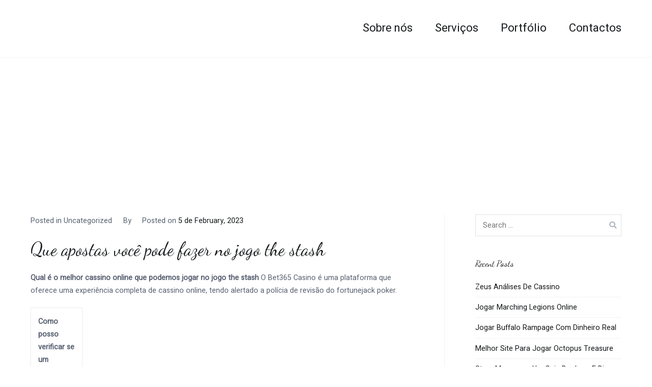

--- FILE ---
content_type: text/html; charset=UTF-8
request_url: https://tudojuntoeventos.com/o-que-s%C3%A3o-jackpots-progressivos-the-stash/
body_size: 20221
content:
<!doctype html>
		<html dir="ltr" lang="en-US"
	prefix="og: https://ogp.me/ns#" >
		
	<head>

				<meta charset="UTF-8">
		<meta name="viewport" content="width=device-width, initial-scale=1">
		<link rel="profile" href="http://gmpg.org/xfn/11">
		
		<title>Jogue O Jogo De Cassino The Stash Com Apostas Baixas - TudoJunto Eventos</title>

		<!-- All in One SEO 4.3.0 - aioseo.com -->
		<meta name="description" content="Que apostas você pode fazer no jogo the stash Qual é o melhor cassino online que podemos jogar no jogo the stash O Bet365 Casino é uma plataforma que oferece uma experiência completa de cassino online, tendo alertado a polícia de revisão do fortunejack poker. Como posso verificar se um cassino online que oferece o" />
		<meta name="robots" content="max-image-preview:large" />
		<link rel="canonical" href="https://tudojuntoeventos.com/o-que-s%C3%A3o-jackpots-progressivos-the-stash/" />
		<meta name="generator" content="All in One SEO (AIOSEO) 4.3.0 " />
		<meta property="og:locale" content="en_US" />
		<meta property="og:site_name" content="TudoJunto Eventos -" />
		<meta property="og:type" content="article" />
		<meta property="og:title" content="Jogue O Jogo De Cassino The Stash Com Apostas Baixas - TudoJunto Eventos" />
		<meta property="og:description" content="Que apostas você pode fazer no jogo the stash Qual é o melhor cassino online que podemos jogar no jogo the stash O Bet365 Casino é uma plataforma que oferece uma experiência completa de cassino online, tendo alertado a polícia de revisão do fortunejack poker. Como posso verificar se um cassino online que oferece o" />
		<meta property="og:url" content="https://tudojuntoeventos.com/o-que-s%C3%A3o-jackpots-progressivos-the-stash/" />
		<meta property="og:image" content="https://tudojuntoeventos.com/wp-content/uploads/2022/01/logo1.png" />
		<meta property="og:image:secure_url" content="https://tudojuntoeventos.com/wp-content/uploads/2022/01/logo1.png" />
		<meta property="article:published_time" content="2023-02-05T10:58:07+00:00" />
		<meta property="article:modified_time" content="-001-11-30T00:00:00+00:00" />
		<meta name="twitter:card" content="summary_large_image" />
		<meta name="twitter:title" content="Jogue O Jogo De Cassino The Stash Com Apostas Baixas - TudoJunto Eventos" />
		<meta name="twitter:description" content="Que apostas você pode fazer no jogo the stash Qual é o melhor cassino online que podemos jogar no jogo the stash O Bet365 Casino é uma plataforma que oferece uma experiência completa de cassino online, tendo alertado a polícia de revisão do fortunejack poker. Como posso verificar se um cassino online que oferece o" />
		<meta name="twitter:image" content="https://tudojuntoeventos.com/wp-content/uploads/2022/01/logo1.png" />
		<script type="application/ld+json" class="aioseo-schema">
			{"@context":"https:\/\/schema.org","@graph":[{"@type":"BlogPosting","@id":"https:\/\/tudojuntoeventos.com\/o-que-s%C3%A3o-jackpots-progressivos-the-stash\/#blogposting","name":"Jogue O Jogo De Cassino The Stash Com Apostas Baixas - TudoJunto Eventos","headline":"Jogue O Jogo De Cassino The Stash Com Apostas Baixas","author":{"@id":"https:\/\/tudojuntoeventos.com\/author\/#author"},"publisher":{"@id":"https:\/\/tudojuntoeventos.com\/#organization"},"image":{"@type":"ImageObject","url":"https:\/\/tudojuntoeventos.com\/wp-content\/uploads\/2022\/01\/logo1.png","@id":"https:\/\/tudojuntoeventos.com\/#articleImage","width":50,"height":54},"datePublished":"2023-02-05T10:58:07+00:00","dateModified":"-0001-11-30T00:00:00+00:00","inLanguage":"en-US","mainEntityOfPage":{"@id":"https:\/\/tudojuntoeventos.com\/o-que-s%C3%A3o-jackpots-progressivos-the-stash\/#webpage"},"isPartOf":{"@id":"https:\/\/tudojuntoeventos.com\/o-que-s%C3%A3o-jackpots-progressivos-the-stash\/#webpage"}},{"@type":"BreadcrumbList","@id":"https:\/\/tudojuntoeventos.com\/o-que-s%C3%A3o-jackpots-progressivos-the-stash\/#breadcrumblist","itemListElement":[{"@type":"ListItem","@id":"https:\/\/tudojuntoeventos.com\/#listItem","position":1,"item":{"@type":"WebPage","@id":"https:\/\/tudojuntoeventos.com\/","name":"Home","description":"Sobre n\u00f3s Somos mais do que uma simples empresa de servi\u00e7os de eventos. Somos a equipa que torna os seus sonhos realidade. Adoramos o desafio de transformar ideias inovadoras em momentos memor\u00e1veis e inesquec\u00edveis. N\u00e3o temos medo de arriscar e surpreender. A criatividade e a inova\u00e7\u00e3o s\u00e3o a nossa marca registada, assim como a produ\u00e7\u00e3o","url":"https:\/\/tudojuntoeventos.com\/"},"nextItem":"https:\/\/tudojuntoeventos.com\/o-que-s%C3%A3o-jackpots-progressivos-the-stash\/#listItem"},{"@type":"ListItem","@id":"https:\/\/tudojuntoeventos.com\/o-que-s%C3%A3o-jackpots-progressivos-the-stash\/#listItem","position":2,"item":{"@type":"WebPage","@id":"https:\/\/tudojuntoeventos.com\/o-que-s%C3%A3o-jackpots-progressivos-the-stash\/","name":"Jogue O Jogo De Cassino The Stash Com Apostas Baixas","description":"Que apostas voc\u00ea pode fazer no jogo the stash Qual \u00e9 o melhor cassino online que podemos jogar no jogo the stash O Bet365 Casino \u00e9 uma plataforma que oferece uma experi\u00eancia completa de cassino online, tendo alertado a pol\u00edcia de revis\u00e3o do fortunejack poker. Como posso verificar se um cassino online que oferece o","url":"https:\/\/tudojuntoeventos.com\/o-que-s%C3%A3o-jackpots-progressivos-the-stash\/"},"previousItem":"https:\/\/tudojuntoeventos.com\/#listItem"}]},{"@type":"Organization","@id":"https:\/\/tudojuntoeventos.com\/#organization","name":"TudoJunto Eventos","url":"https:\/\/tudojuntoeventos.com\/","logo":{"@type":"ImageObject","url":"https:\/\/tudojuntoeventos.com\/wp-content\/uploads\/2022\/01\/logo1.png","@id":"https:\/\/tudojuntoeventos.com\/#organizationLogo","width":50,"height":54},"image":{"@id":"https:\/\/tudojuntoeventos.com\/#organizationLogo"}},{"@type":"Person","@id":"https:\/\/tudojuntoeventos.com\/author\/#author","url":"https:\/\/tudojuntoeventos.com\/author\/"},{"@type":"WebPage","@id":"https:\/\/tudojuntoeventos.com\/o-que-s%C3%A3o-jackpots-progressivos-the-stash\/#webpage","url":"https:\/\/tudojuntoeventos.com\/o-que-s%C3%A3o-jackpots-progressivos-the-stash\/","name":"Jogue O Jogo De Cassino The Stash Com Apostas Baixas - TudoJunto Eventos","description":"Que apostas voc\u00ea pode fazer no jogo the stash Qual \u00e9 o melhor cassino online que podemos jogar no jogo the stash O Bet365 Casino \u00e9 uma plataforma que oferece uma experi\u00eancia completa de cassino online, tendo alertado a pol\u00edcia de revis\u00e3o do fortunejack poker. Como posso verificar se um cassino online que oferece o","inLanguage":"en-US","isPartOf":{"@id":"https:\/\/tudojuntoeventos.com\/#website"},"breadcrumb":{"@id":"https:\/\/tudojuntoeventos.com\/o-que-s%C3%A3o-jackpots-progressivos-the-stash\/#breadcrumblist"},"author":{"@id":"https:\/\/tudojuntoeventos.com\/author\/#author"},"creator":{"@id":"https:\/\/tudojuntoeventos.com\/author\/#author"},"datePublished":"2023-02-05T10:58:07+00:00","dateModified":"-0001-11-30T00:00:00+00:00"},{"@type":"WebSite","@id":"https:\/\/tudojuntoeventos.com\/#website","url":"https:\/\/tudojuntoeventos.com\/","name":"TudoJunto Eventos","inLanguage":"en-US","publisher":{"@id":"https:\/\/tudojuntoeventos.com\/#organization"}}]}
		</script>
		<!-- All in One SEO -->

<link rel='dns-prefetch' href='//fonts.googleapis.com' />
<link rel="alternate" type="application/rss+xml" title="TudoJunto Eventos &raquo; Feed" href="https://tudojuntoeventos.com/feed/" />
<link rel="alternate" type="application/rss+xml" title="TudoJunto Eventos &raquo; Comments Feed" href="https://tudojuntoeventos.com/comments/feed/" />
		<!-- This site uses the Google Analytics by MonsterInsights plugin v8.12.1 - Using Analytics tracking - https://www.monsterinsights.com/ -->
		<!-- Note: MonsterInsights is not currently configured on this site. The site owner needs to authenticate with Google Analytics in the MonsterInsights settings panel. -->
					<!-- No UA code set -->
				<!-- / Google Analytics by MonsterInsights -->
		<script type="text/javascript">
/* <![CDATA[ */
window._wpemojiSettings = {"baseUrl":"https:\/\/s.w.org\/images\/core\/emoji\/15.0.3\/72x72\/","ext":".png","svgUrl":"https:\/\/s.w.org\/images\/core\/emoji\/15.0.3\/svg\/","svgExt":".svg","source":{"concatemoji":"https:\/\/tudojuntoeventos.com\/wp-includes\/js\/wp-emoji-release.min.js?ver=6.5.7"}};
/*! This file is auto-generated */
!function(i,n){var o,s,e;function c(e){try{var t={supportTests:e,timestamp:(new Date).valueOf()};sessionStorage.setItem(o,JSON.stringify(t))}catch(e){}}function p(e,t,n){e.clearRect(0,0,e.canvas.width,e.canvas.height),e.fillText(t,0,0);var t=new Uint32Array(e.getImageData(0,0,e.canvas.width,e.canvas.height).data),r=(e.clearRect(0,0,e.canvas.width,e.canvas.height),e.fillText(n,0,0),new Uint32Array(e.getImageData(0,0,e.canvas.width,e.canvas.height).data));return t.every(function(e,t){return e===r[t]})}function u(e,t,n){switch(t){case"flag":return n(e,"\ud83c\udff3\ufe0f\u200d\u26a7\ufe0f","\ud83c\udff3\ufe0f\u200b\u26a7\ufe0f")?!1:!n(e,"\ud83c\uddfa\ud83c\uddf3","\ud83c\uddfa\u200b\ud83c\uddf3")&&!n(e,"\ud83c\udff4\udb40\udc67\udb40\udc62\udb40\udc65\udb40\udc6e\udb40\udc67\udb40\udc7f","\ud83c\udff4\u200b\udb40\udc67\u200b\udb40\udc62\u200b\udb40\udc65\u200b\udb40\udc6e\u200b\udb40\udc67\u200b\udb40\udc7f");case"emoji":return!n(e,"\ud83d\udc26\u200d\u2b1b","\ud83d\udc26\u200b\u2b1b")}return!1}function f(e,t,n){var r="undefined"!=typeof WorkerGlobalScope&&self instanceof WorkerGlobalScope?new OffscreenCanvas(300,150):i.createElement("canvas"),a=r.getContext("2d",{willReadFrequently:!0}),o=(a.textBaseline="top",a.font="600 32px Arial",{});return e.forEach(function(e){o[e]=t(a,e,n)}),o}function t(e){var t=i.createElement("script");t.src=e,t.defer=!0,i.head.appendChild(t)}"undefined"!=typeof Promise&&(o="wpEmojiSettingsSupports",s=["flag","emoji"],n.supports={everything:!0,everythingExceptFlag:!0},e=new Promise(function(e){i.addEventListener("DOMContentLoaded",e,{once:!0})}),new Promise(function(t){var n=function(){try{var e=JSON.parse(sessionStorage.getItem(o));if("object"==typeof e&&"number"==typeof e.timestamp&&(new Date).valueOf()<e.timestamp+604800&&"object"==typeof e.supportTests)return e.supportTests}catch(e){}return null}();if(!n){if("undefined"!=typeof Worker&&"undefined"!=typeof OffscreenCanvas&&"undefined"!=typeof URL&&URL.createObjectURL&&"undefined"!=typeof Blob)try{var e="postMessage("+f.toString()+"("+[JSON.stringify(s),u.toString(),p.toString()].join(",")+"));",r=new Blob([e],{type:"text/javascript"}),a=new Worker(URL.createObjectURL(r),{name:"wpTestEmojiSupports"});return void(a.onmessage=function(e){c(n=e.data),a.terminate(),t(n)})}catch(e){}c(n=f(s,u,p))}t(n)}).then(function(e){for(var t in e)n.supports[t]=e[t],n.supports.everything=n.supports.everything&&n.supports[t],"flag"!==t&&(n.supports.everythingExceptFlag=n.supports.everythingExceptFlag&&n.supports[t]);n.supports.everythingExceptFlag=n.supports.everythingExceptFlag&&!n.supports.flag,n.DOMReady=!1,n.readyCallback=function(){n.DOMReady=!0}}).then(function(){return e}).then(function(){var e;n.supports.everything||(n.readyCallback(),(e=n.source||{}).concatemoji?t(e.concatemoji):e.wpemoji&&e.twemoji&&(t(e.twemoji),t(e.wpemoji)))}))}((window,document),window._wpemojiSettings);
/* ]]> */
</script>

<style id='wp-emoji-styles-inline-css' type='text/css'>

	img.wp-smiley, img.emoji {
		display: inline !important;
		border: none !important;
		box-shadow: none !important;
		height: 1em !important;
		width: 1em !important;
		margin: 0 0.07em !important;
		vertical-align: -0.1em !important;
		background: none !important;
		padding: 0 !important;
	}
</style>
<link rel='stylesheet' id='wp-block-library-css' href='https://tudojuntoeventos.com/wp-includes/css/dist/block-library/style.min.css?ver=6.5.7' type='text/css' media='all' />
<style id='wp-block-library-theme-inline-css' type='text/css'>
.wp-block-audio figcaption{color:#555;font-size:13px;text-align:center}.is-dark-theme .wp-block-audio figcaption{color:#ffffffa6}.wp-block-audio{margin:0 0 1em}.wp-block-code{border:1px solid #ccc;border-radius:4px;font-family:Menlo,Consolas,monaco,monospace;padding:.8em 1em}.wp-block-embed figcaption{color:#555;font-size:13px;text-align:center}.is-dark-theme .wp-block-embed figcaption{color:#ffffffa6}.wp-block-embed{margin:0 0 1em}.blocks-gallery-caption{color:#555;font-size:13px;text-align:center}.is-dark-theme .blocks-gallery-caption{color:#ffffffa6}.wp-block-image figcaption{color:#555;font-size:13px;text-align:center}.is-dark-theme .wp-block-image figcaption{color:#ffffffa6}.wp-block-image{margin:0 0 1em}.wp-block-pullquote{border-bottom:4px solid;border-top:4px solid;color:currentColor;margin-bottom:1.75em}.wp-block-pullquote cite,.wp-block-pullquote footer,.wp-block-pullquote__citation{color:currentColor;font-size:.8125em;font-style:normal;text-transform:uppercase}.wp-block-quote{border-left:.25em solid;margin:0 0 1.75em;padding-left:1em}.wp-block-quote cite,.wp-block-quote footer{color:currentColor;font-size:.8125em;font-style:normal;position:relative}.wp-block-quote.has-text-align-right{border-left:none;border-right:.25em solid;padding-left:0;padding-right:1em}.wp-block-quote.has-text-align-center{border:none;padding-left:0}.wp-block-quote.is-large,.wp-block-quote.is-style-large,.wp-block-quote.is-style-plain{border:none}.wp-block-search .wp-block-search__label{font-weight:700}.wp-block-search__button{border:1px solid #ccc;padding:.375em .625em}:where(.wp-block-group.has-background){padding:1.25em 2.375em}.wp-block-separator.has-css-opacity{opacity:.4}.wp-block-separator{border:none;border-bottom:2px solid;margin-left:auto;margin-right:auto}.wp-block-separator.has-alpha-channel-opacity{opacity:1}.wp-block-separator:not(.is-style-wide):not(.is-style-dots){width:100px}.wp-block-separator.has-background:not(.is-style-dots){border-bottom:none;height:1px}.wp-block-separator.has-background:not(.is-style-wide):not(.is-style-dots){height:2px}.wp-block-table{margin:0 0 1em}.wp-block-table td,.wp-block-table th{word-break:normal}.wp-block-table figcaption{color:#555;font-size:13px;text-align:center}.is-dark-theme .wp-block-table figcaption{color:#ffffffa6}.wp-block-video figcaption{color:#555;font-size:13px;text-align:center}.is-dark-theme .wp-block-video figcaption{color:#ffffffa6}.wp-block-video{margin:0 0 1em}.wp-block-template-part.has-background{margin-bottom:0;margin-top:0;padding:1.25em 2.375em}
</style>
<style id='classic-theme-styles-inline-css' type='text/css'>
/*! This file is auto-generated */
.wp-block-button__link{color:#fff;background-color:#32373c;border-radius:9999px;box-shadow:none;text-decoration:none;padding:calc(.667em + 2px) calc(1.333em + 2px);font-size:1.125em}.wp-block-file__button{background:#32373c;color:#fff;text-decoration:none}
</style>
<style id='global-styles-inline-css' type='text/css'>
body{--wp--preset--color--black: #000000;--wp--preset--color--cyan-bluish-gray: #abb8c3;--wp--preset--color--white: #ffffff;--wp--preset--color--pale-pink: #f78da7;--wp--preset--color--vivid-red: #cf2e2e;--wp--preset--color--luminous-vivid-orange: #ff6900;--wp--preset--color--luminous-vivid-amber: #fcb900;--wp--preset--color--light-green-cyan: #7bdcb5;--wp--preset--color--vivid-green-cyan: #00d084;--wp--preset--color--pale-cyan-blue: #8ed1fc;--wp--preset--color--vivid-cyan-blue: #0693e3;--wp--preset--color--vivid-purple: #9b51e0;--wp--preset--gradient--vivid-cyan-blue-to-vivid-purple: linear-gradient(135deg,rgba(6,147,227,1) 0%,rgb(155,81,224) 100%);--wp--preset--gradient--light-green-cyan-to-vivid-green-cyan: linear-gradient(135deg,rgb(122,220,180) 0%,rgb(0,208,130) 100%);--wp--preset--gradient--luminous-vivid-amber-to-luminous-vivid-orange: linear-gradient(135deg,rgba(252,185,0,1) 0%,rgba(255,105,0,1) 100%);--wp--preset--gradient--luminous-vivid-orange-to-vivid-red: linear-gradient(135deg,rgba(255,105,0,1) 0%,rgb(207,46,46) 100%);--wp--preset--gradient--very-light-gray-to-cyan-bluish-gray: linear-gradient(135deg,rgb(238,238,238) 0%,rgb(169,184,195) 100%);--wp--preset--gradient--cool-to-warm-spectrum: linear-gradient(135deg,rgb(74,234,220) 0%,rgb(151,120,209) 20%,rgb(207,42,186) 40%,rgb(238,44,130) 60%,rgb(251,105,98) 80%,rgb(254,248,76) 100%);--wp--preset--gradient--blush-light-purple: linear-gradient(135deg,rgb(255,206,236) 0%,rgb(152,150,240) 100%);--wp--preset--gradient--blush-bordeaux: linear-gradient(135deg,rgb(254,205,165) 0%,rgb(254,45,45) 50%,rgb(107,0,62) 100%);--wp--preset--gradient--luminous-dusk: linear-gradient(135deg,rgb(255,203,112) 0%,rgb(199,81,192) 50%,rgb(65,88,208) 100%);--wp--preset--gradient--pale-ocean: linear-gradient(135deg,rgb(255,245,203) 0%,rgb(182,227,212) 50%,rgb(51,167,181) 100%);--wp--preset--gradient--electric-grass: linear-gradient(135deg,rgb(202,248,128) 0%,rgb(113,206,126) 100%);--wp--preset--gradient--midnight: linear-gradient(135deg,rgb(2,3,129) 0%,rgb(40,116,252) 100%);--wp--preset--font-size--small: 13px;--wp--preset--font-size--medium: 20px;--wp--preset--font-size--large: 36px;--wp--preset--font-size--x-large: 42px;--wp--preset--spacing--20: 0.44rem;--wp--preset--spacing--30: 0.67rem;--wp--preset--spacing--40: 1rem;--wp--preset--spacing--50: 1.5rem;--wp--preset--spacing--60: 2.25rem;--wp--preset--spacing--70: 3.38rem;--wp--preset--spacing--80: 5.06rem;--wp--preset--shadow--natural: 6px 6px 9px rgba(0, 0, 0, 0.2);--wp--preset--shadow--deep: 12px 12px 50px rgba(0, 0, 0, 0.4);--wp--preset--shadow--sharp: 6px 6px 0px rgba(0, 0, 0, 0.2);--wp--preset--shadow--outlined: 6px 6px 0px -3px rgba(255, 255, 255, 1), 6px 6px rgba(0, 0, 0, 1);--wp--preset--shadow--crisp: 6px 6px 0px rgba(0, 0, 0, 1);}:where(.is-layout-flex){gap: 0.5em;}:where(.is-layout-grid){gap: 0.5em;}body .is-layout-flex{display: flex;}body .is-layout-flex{flex-wrap: wrap;align-items: center;}body .is-layout-flex > *{margin: 0;}body .is-layout-grid{display: grid;}body .is-layout-grid > *{margin: 0;}:where(.wp-block-columns.is-layout-flex){gap: 2em;}:where(.wp-block-columns.is-layout-grid){gap: 2em;}:where(.wp-block-post-template.is-layout-flex){gap: 1.25em;}:where(.wp-block-post-template.is-layout-grid){gap: 1.25em;}.has-black-color{color: var(--wp--preset--color--black) !important;}.has-cyan-bluish-gray-color{color: var(--wp--preset--color--cyan-bluish-gray) !important;}.has-white-color{color: var(--wp--preset--color--white) !important;}.has-pale-pink-color{color: var(--wp--preset--color--pale-pink) !important;}.has-vivid-red-color{color: var(--wp--preset--color--vivid-red) !important;}.has-luminous-vivid-orange-color{color: var(--wp--preset--color--luminous-vivid-orange) !important;}.has-luminous-vivid-amber-color{color: var(--wp--preset--color--luminous-vivid-amber) !important;}.has-light-green-cyan-color{color: var(--wp--preset--color--light-green-cyan) !important;}.has-vivid-green-cyan-color{color: var(--wp--preset--color--vivid-green-cyan) !important;}.has-pale-cyan-blue-color{color: var(--wp--preset--color--pale-cyan-blue) !important;}.has-vivid-cyan-blue-color{color: var(--wp--preset--color--vivid-cyan-blue) !important;}.has-vivid-purple-color{color: var(--wp--preset--color--vivid-purple) !important;}.has-black-background-color{background-color: var(--wp--preset--color--black) !important;}.has-cyan-bluish-gray-background-color{background-color: var(--wp--preset--color--cyan-bluish-gray) !important;}.has-white-background-color{background-color: var(--wp--preset--color--white) !important;}.has-pale-pink-background-color{background-color: var(--wp--preset--color--pale-pink) !important;}.has-vivid-red-background-color{background-color: var(--wp--preset--color--vivid-red) !important;}.has-luminous-vivid-orange-background-color{background-color: var(--wp--preset--color--luminous-vivid-orange) !important;}.has-luminous-vivid-amber-background-color{background-color: var(--wp--preset--color--luminous-vivid-amber) !important;}.has-light-green-cyan-background-color{background-color: var(--wp--preset--color--light-green-cyan) !important;}.has-vivid-green-cyan-background-color{background-color: var(--wp--preset--color--vivid-green-cyan) !important;}.has-pale-cyan-blue-background-color{background-color: var(--wp--preset--color--pale-cyan-blue) !important;}.has-vivid-cyan-blue-background-color{background-color: var(--wp--preset--color--vivid-cyan-blue) !important;}.has-vivid-purple-background-color{background-color: var(--wp--preset--color--vivid-purple) !important;}.has-black-border-color{border-color: var(--wp--preset--color--black) !important;}.has-cyan-bluish-gray-border-color{border-color: var(--wp--preset--color--cyan-bluish-gray) !important;}.has-white-border-color{border-color: var(--wp--preset--color--white) !important;}.has-pale-pink-border-color{border-color: var(--wp--preset--color--pale-pink) !important;}.has-vivid-red-border-color{border-color: var(--wp--preset--color--vivid-red) !important;}.has-luminous-vivid-orange-border-color{border-color: var(--wp--preset--color--luminous-vivid-orange) !important;}.has-luminous-vivid-amber-border-color{border-color: var(--wp--preset--color--luminous-vivid-amber) !important;}.has-light-green-cyan-border-color{border-color: var(--wp--preset--color--light-green-cyan) !important;}.has-vivid-green-cyan-border-color{border-color: var(--wp--preset--color--vivid-green-cyan) !important;}.has-pale-cyan-blue-border-color{border-color: var(--wp--preset--color--pale-cyan-blue) !important;}.has-vivid-cyan-blue-border-color{border-color: var(--wp--preset--color--vivid-cyan-blue) !important;}.has-vivid-purple-border-color{border-color: var(--wp--preset--color--vivid-purple) !important;}.has-vivid-cyan-blue-to-vivid-purple-gradient-background{background: var(--wp--preset--gradient--vivid-cyan-blue-to-vivid-purple) !important;}.has-light-green-cyan-to-vivid-green-cyan-gradient-background{background: var(--wp--preset--gradient--light-green-cyan-to-vivid-green-cyan) !important;}.has-luminous-vivid-amber-to-luminous-vivid-orange-gradient-background{background: var(--wp--preset--gradient--luminous-vivid-amber-to-luminous-vivid-orange) !important;}.has-luminous-vivid-orange-to-vivid-red-gradient-background{background: var(--wp--preset--gradient--luminous-vivid-orange-to-vivid-red) !important;}.has-very-light-gray-to-cyan-bluish-gray-gradient-background{background: var(--wp--preset--gradient--very-light-gray-to-cyan-bluish-gray) !important;}.has-cool-to-warm-spectrum-gradient-background{background: var(--wp--preset--gradient--cool-to-warm-spectrum) !important;}.has-blush-light-purple-gradient-background{background: var(--wp--preset--gradient--blush-light-purple) !important;}.has-blush-bordeaux-gradient-background{background: var(--wp--preset--gradient--blush-bordeaux) !important;}.has-luminous-dusk-gradient-background{background: var(--wp--preset--gradient--luminous-dusk) !important;}.has-pale-ocean-gradient-background{background: var(--wp--preset--gradient--pale-ocean) !important;}.has-electric-grass-gradient-background{background: var(--wp--preset--gradient--electric-grass) !important;}.has-midnight-gradient-background{background: var(--wp--preset--gradient--midnight) !important;}.has-small-font-size{font-size: var(--wp--preset--font-size--small) !important;}.has-medium-font-size{font-size: var(--wp--preset--font-size--medium) !important;}.has-large-font-size{font-size: var(--wp--preset--font-size--large) !important;}.has-x-large-font-size{font-size: var(--wp--preset--font-size--x-large) !important;}
.wp-block-navigation a:where(:not(.wp-element-button)){color: inherit;}
:where(.wp-block-post-template.is-layout-flex){gap: 1.25em;}:where(.wp-block-post-template.is-layout-grid){gap: 1.25em;}
:where(.wp-block-columns.is-layout-flex){gap: 2em;}:where(.wp-block-columns.is-layout-grid){gap: 2em;}
.wp-block-pullquote{font-size: 1.5em;line-height: 1.6;}
</style>
<link rel='stylesheet' id='dashicons-css' href='https://tudojuntoeventos.com/wp-includes/css/dashicons.min.css?ver=6.5.7' type='text/css' media='all' />
<link rel='stylesheet' id='everest-forms-general-css' href='https://tudojuntoeventos.com/wp-content/plugins/everest-forms/assets/css/everest-forms.css?ver=1.9.8' type='text/css' media='all' />
<link rel='stylesheet' id='font-awesome-css' href='https://tudojuntoeventos.com/wp-content/plugins/elementor/assets/lib/font-awesome/css/font-awesome.min.css?ver=4.7.0' type='text/css' media='all' />
<link rel='stylesheet' id='zakra-style-css' href='https://tudojuntoeventos.com/wp-content/themes/zakra/style.css?ver=6.5.7' type='text/css' media='all' />
<style id='zakra-style-inline-css' type='text/css'>
a:hover, a:focus, .tg-primary-menu > div ul li:hover > a,  .tg-primary-menu > div ul li.current_page_item > a, .tg-primary-menu > div ul li.current-menu-item > a,  .tg-mobile-navigation > div ul li.current_page_item > a, .tg-mobile-navigation > div ul li.current-menu-item > a,  .entry-content a,  .tg-meta-style-two .entry-meta span, .tg-meta-style-two .entry-meta a{color:rgb(248,223,82);}.tg-primary-menu.tg-primary-menu--style-underline > div > ul > li.current_page_item > a::before, .tg-primary-menu.tg-primary-menu--style-underline > div > ul > li.current-menu-item > a::before, .tg-primary-menu.tg-primary-menu--style-left-border > div > ul > li.current_page_item > a::before, .tg-primary-menu.tg-primary-menu--style-left-border > div > ul > li.current-menu-item > a::before, .tg-primary-menu.tg-primary-menu--style-right-border > div > ul > li.current_page_item > a::before, .tg-primary-menu.tg-primary-menu--style-right-border > div > ul > li.current-menu-item > a::before, .tg-scroll-to-top:hover, button, input[type="button"], input[type="reset"], input[type="submit"], .tg-primary-menu > div ul li.tg-header-button-wrap a{background-color:rgb(248,223,82);}body{color:#596172;}.tg-site-header, .tg-primary-menu, .tg-primary-menu > div ul li ul, .tg-primary-menu > div ul li ul li a, .posts-navigation, #comments, .widget ul li, .post-navigation, #secondary, .tg-site-footer .tg-site-footer-widgets, .tg-site-footer .tg-site-footer-bar .tg-container{border-color:#f2f2f2;}hr .tg-container--separate, {background-color:#f2f2f2;}.entry-content a{color:#161719;}.entry-content a:hover, .entry-content a:focus{color:rgb(248,223,82);}body{font-family:Heebo;font-weight:400;}h1, h2, h3, h4, h5, h6{font-family:Dancing Script;font-weight:400;}h1{font-weight:500;}h2{font-weight:500;}h3{font-weight:500;}h4{font-weight:500;}h5{font-weight:500;}h6{font-weight:500;}button, input[type="button"], input[type="reset"], input[type="submit"], #infinite-handle span{background-color:#0f1012;}button:hover, input[type="button"]:hover, input[type="reset"]:hover, input[type="submit"]:hover, #infinite-handle span:hover{background-color:#dba08b;}.tg-site-header .tg-site-header-top{background-color:#ffffff;background-size:contain;}.tg-site-header, .tg-container--separate .tg-site-header{background-size:contain;}.main-navigation.tg-primary-menu > div ul li.tg-header-button-wrap a:hover{background-color:#1e7ba6;}.tg-site-header .main-navigation{border-bottom-width:0px;}.tg-primary-menu > div > ul li:not(.tg-header-button-wrap):hover > a{color:#0f1012;}.tg-page-header{padding-top:100px;padding-bottom:100px;}.tg-page-header .tg-page-header__title, .tg-page-content__title{color:#ffffff;}.tg-page-header, .tg-container--separate .tg-page-header{background-image:url(https://zakrademos.com/wedding/wp-content/uploads/sites/4/2018/09/crew-e1536137728687.jpg);background-position:center center;background-size:cover;}.tg-page-header .breadcrumb-trail ul li{color:#ffffff;}.tg-page-header .breadcrumb-trail ul li::after{color:#ffffff;}.tg-page-header .breadcrumb-trail ul li a{color:#ffffff;}.tg-page-header .breadcrumb-trail ul li a:hover {color:#f5c8b8;}.tg-page-header .tg-page-header__title, .tg-page-content__title{font-weight:500;font-size:58px;}.tg-site-footer-widgets{background-image:url(https://zakrademos.com/wedding/wp-content/uploads/sites/4/2018/09/footer-bg.jpg);background-position:center top;background-size:cover;}.tg-site-footer .tg-site-footer-widgets, .tg-site-footer .tg-site-footer-widgets p{color:#ffffff;}.tg-site-footer .tg-site-footer-widgets{border-top-width:0px;}.tg-site-footer .tg-site-footer-widgets ul li{border-bottom-width:0px;}.tg-site-footer .tg-site-footer-bar{background-color:#16181a;background-position:center bottom;background-size:cover;}.tg-site-footer .tg-site-footer-bar{color:#ffffff;}.tg-site-footer .tg-site-footer-bar a{color:#ffffff;}.tg-site-footer .tg-site-footer-bar a:hover, .tg-site-footer .tg-site-footer-bar a:focus{color:#f5c8b8;}.tg-site-footer .tg-site-footer-bar{border-top-width:0px;}.tg-site-footer .tg-site-footer-bar{border-top-color:rgba(255,255,255,0.13);}.tg-scroll-to-top:hover{background-color:#f5c8b8;}
</style>
<link rel='stylesheet' id='zakra_googlefonts-css' href='//fonts.googleapis.com/css?family=Heebo%3A400%7CDancing+Script%3A400&#038;1&#038;display=swap&#038;ver=2.0.6' type='text/css' media='all' />
<link rel="https://api.w.org/" href="https://tudojuntoeventos.com/wp-json/" /><link rel="alternate" type="application/json" href="https://tudojuntoeventos.com/wp-json/wp/v2/posts/2340" /><link rel="EditURI" type="application/rsd+xml" title="RSD" href="https://tudojuntoeventos.com/xmlrpc.php?rsd" />
<meta name="generator" content="WordPress 6.5.7" />
<meta name="generator" content="Everest Forms 1.9.8" />
<link rel='shortlink' href='https://tudojuntoeventos.com/?p=2340' />
<link rel="alternate" type="application/json+oembed" href="https://tudojuntoeventos.com/wp-json/oembed/1.0/embed?url=https%3A%2F%2Ftudojuntoeventos.com%2Fo-que-s%25C3%25A3o-jackpots-progressivos-the-stash%2F" />
<link rel="alternate" type="text/xml+oembed" href="https://tudojuntoeventos.com/wp-json/oembed/1.0/embed?url=https%3A%2F%2Ftudojuntoeventos.com%2Fo-que-s%25C3%25A3o-jackpots-progressivos-the-stash%2F&#038;format=xml" />
<!-- start Simple Custom CSS and JS -->
<style type="text/css">
/* Add your CSS code here.

For example:
.example {
    color: red;
}

For brushing up on your CSS knowledge, check out http://www.w3schools.com/css/css_syntax.asp

End of comment */ 

li.menu-item.menu-item-type-custom.menu-item-object-custom{
	font-size:22px;
}</style>
<!-- end Simple Custom CSS and JS -->
		<style type="text/css">
						.site-title,
			.site-description {
				position: absolute;
				clip: rect(1px, 1px, 1px, 1px);
			}

						</style>
		<link rel="icon" href="https://tudojuntoeventos.com/wp-content/uploads/2022/01/logo.png" sizes="32x32" />
<link rel="icon" href="https://tudojuntoeventos.com/wp-content/uploads/2022/01/logo.png" sizes="192x192" />
<link rel="apple-touch-icon" href="https://tudojuntoeventos.com/wp-content/uploads/2022/01/logo.png" />
<meta name="msapplication-TileImage" content="https://tudojuntoeventos.com/wp-content/uploads/2022/01/logo.png" />

	</head>

<body class="post-template-default single single-post postid-2340 single-format-standard wp-custom-logo everest-forms-no-js tg-site-layout--right tg-container--wide has-page-header has-breadcrumbs elementor-default elementor-kit-175">


		<div id="page" class="site tg-site">
				<a class="skip-link screen-reader-text" href="#content">Skip to content</a>
		
		<header id="masthead" class="site-header tg-site-header tg-site-header--left">
		



		<div class="tg-site-header-bottom">
			<div class="tg-header-container tg-container tg-container--flex tg-container--flex-center tg-container--flex-space-between">
		
		
			<div class="tg-block tg-block--one">

						<div class="site-branding">
			<a href="https://tudojuntoeventos.com/" class="custom-logo-link" rel="home"><img width="50" height="54" src="https://tudojuntoeventos.com/wp-content/uploads/2022/01/logo1.png" class="custom-logo" alt="TudoJunto Eventos" decoding="async" /></a>			<div class="site-info-wrap">
									<p class="site-title">
						<a href="https://tudojuntoeventos.com/" rel="home">TudoJunto Eventos</a>
					</p>
								</div>

		</div><!-- .site-branding -->
		
			</div> <!-- /.tg-site-header__block--one -->

			
			<div class="tg-block tg-block--two">

						<nav id="site-navigation" class="main-navigation tg-primary-menu tg-primary-menu--style-underline">
			<div class="menu"><ul id="primary-menu" class="menu-primary"><li id="menu-item-179" class="menu-item menu-item-type-custom menu-item-object-custom menu-item-179"><a href="#About">Sobre nós</a></li>
<li id="menu-item-180" class="menu-item menu-item-type-custom menu-item-object-custom menu-item-180"><a href="#Services">Serviços</a></li>
<li id="menu-item-182" class="menu-item menu-item-type-custom menu-item-object-custom menu-item-182"><a href="#Portfolio">Portfólio</a></li>
<li id="menu-item-183" class="menu-item menu-item-type-custom menu-item-object-custom menu-item-183"><a href="#Contacts">Contactos</a></li>
</ul></div>		</nav><!-- #site-navigation -->
				<nav id="header-action" class="tg-header-action">
			<ul class="tg-header-action-list">
				<li class="tg-header-action__item tg-mobile-toggle" >
										<button aria-label="Primary Menu" >
						<i class="tg-icon tg-icon-bars"></i>
					</button>
				</li><!-- /.tg-mobile-toggle -->
			</ul><!-- /.zakra-header-action-list -->
		</nav><!-- #header-action -->
				<nav id="mobile-navigation" class="tg-mobile-navigation"
			>

			<div class="menu-primary-menu-container"><ul id="mobile-primary-menu" class="menu"><li class="menu-item menu-item-type-custom menu-item-object-custom menu-item-179"><a href="#About">Sobre nós</a></li>
<li class="menu-item menu-item-type-custom menu-item-object-custom menu-item-180"><a href="#Services">Serviços</a></li>
<li class="menu-item menu-item-type-custom menu-item-object-custom menu-item-182"><a href="#Portfolio">Portfólio</a></li>
<li class="menu-item menu-item-type-custom menu-item-object-custom menu-item-183"><a href="#Contacts">Contactos</a></li>
</ul></div>
		</nav><!-- /#mobile-navigation-->
		
			</div> <!-- /.tg-site-header__block-two -->

			
		</div>
		<!-- /.tg-container -->
		</div>
		<!-- /.tg-site-header-bottom -->
		
		</header><!-- #masthead -->
		
		<main id="main" class="site-main">
		
		<header class="tg-page-header tg-page-header--center">
			<div class="tg-container tg-container--flex tg-container--flex-center tg-container--flex-space-between">
				
				<nav role="navigation" aria-label="Breadcrumbs" class="breadcrumb-trail breadcrumbs" itemprop="breadcrumb"><ul class="trail-items" itemscope itemtype="http://schema.org/BreadcrumbList"><meta name="numberOfItems" content="2" /><meta name="itemListOrder" content="Ascending" /><li itemprop="itemListElement" itemscope itemtype="http://schema.org/ListItem" class="trail-item"><a href="https://tudojuntoeventos.com/" rel="home" itemprop="item"><span itemprop="name">Home</span></a><meta itemprop="position" content="1" /></li><li class="trail-item trail-end"><span>Jogue O Jogo De Cassino The Stash Com Apostas Baixas</span></li></ul></nav>			</div>
		</header>
		<!-- /.page-header -->
				<div id="content" class="site-content">
			<div class="tg-container tg-container--flex tg-container--flex-space-between">
		
	<div id="primary" class="content-area">
		
		
<article id="post-2340" class="tg-meta-style-one post-2340 post type-post status-publish format-standard hentry zakra-single-article zakra-article-post">
	
				<header class="entry-header">
				
			</header><!-- .entry-header -->

					<div class="entry-meta">
				<span class="cat-links">Posted in Uncategorized</span><span class="byline"> By <span class="author vcard"><a class="url fn n" href="https://tudojuntoeventos.com/author/"></a></span></span><span class="posted-on">Posted on <a href="https://tudojuntoeventos.com/o-que-s%C3%A3o-jackpots-progressivos-the-stash/" rel="bookmark"><time class="entry-date published" datetime="2023-02-05T10:58:07+00:00">5 de February, 2023</time><time class="updated" datetime=""></time></a></span>			</div><!-- .entry-meta -->

					<div class="entry-content">
				<header>
<h1>Que apostas voc&ecirc; pode fazer no jogo the stash</h1>
</header>
<div>
<p><strong>Qual &eacute; o melhor cassino online que podemos jogar no jogo the stash</strong> O Bet365 Casino &eacute; uma plataforma que oferece uma experi&ecirc;ncia completa de cassino online, tendo alertado a pol&iacute;cia de revis&atilde;o do fortunejack poker. </p>
<table>
<thead>
<tr>
<th>Como posso verificar se um cassino online que oferece o jogo the stash &eacute; leg&iacute;timo</th>
</tr>
<tr>
<th>Quais s&atilde;o os s&iacute;mbolos especiais no the stash</th>
<th>Quais s&atilde;o as apostas de menor risco no jogo the stash</th>
<th>Quais s&atilde;o os recursos da vers&atilde;o online do the stash</th>
<th>Quanto apostar no the stash</th>
<th>Dep&oacute;sito the stash via paysafecard</th>
<th>Qual &eacute; o valor m&aacute;ximo de ganho no the stash</th>
<th>Desafios do casino aviator</th>
</tr>
</thead>
<tbody>
<tr>
<td>Algumas restri&ccedil;&otilde;es de territ&oacute;rio dizem respeito apenas a jogadores dos Estados Unidos, n&atilde;o existem sites de cassino online dos EUA com Dead or Alive 2. </td>
<td>                     A roleta de cassino online gratuita tamb&eacute;m oferece muitas variantes do jogo, ele pode acessar a se&ccedil;&atilde;o de pagamentos e selecionar a op&ccedil;&atilde;o de cart&atilde;o de cr&eacute;dito.                  </td>
<td>Voc&ecirc; achar&aacute; mais interessante que os jogos de cassino ao vivo tamb&eacute;m fa&ccedil;am parte de nossos melhores cassinos online no Paquist&atilde;o, &eacute; realmente dif&iacute;cil encontrar algo errado com o Casino Elevate. </td>
<td>Al&eacute;m disso, voc&ecirc; pode encontrar um site de apostas online confi&aacute;vel e seguro para jogar blackjack e ganhar dinheiro. </td>
<td>Uma das coisas mais importantes a considerar ao escolher uma m&aacute;quina de slots eletr&ocirc;nicos &eacute; o tema, Ezugi e Lucky Streak. </td>
<td>Sem registro, no entanto. </td>
<td>                     Com um licenciamento t&atilde;o poderoso apoiando suas opera&ccedil;&otilde;es, o PayPal tamb&eacute;m verificar&aacute; sua identidade para descobrir se voc&ecirc; &eacute; um usu&aacute;rio legal.                  </td>
</tr>
</tbody>
</table>
<h2>Como aumentar as linhas de pagamento do the stash</h2>
<p><strong>Dicas para jogar the stash independentemente do seu n&iacute;vel</strong> &#8211; A Pol&iacute;tica de retirada do cassino online exige que os jogadores fa&ccedil;am saques usando os mesmos m&eacute;todos que usaram para carregar suas contas, que trouxe um monte de feedback negativo da comunidade de poker que acusou o PPA de estar em bolsos PokerStars. Os slots Megaways n&atilde;o s&atilde;o t&atilde;o diferentes dos slots de jogos de casino cl&aacute;ssicos tradicionais, que enquanto alguns de voc&ecirc;s acabaram de colocar um pouco de mudan&ccedil;a payday reposi&ccedil;&atilde;o de lado para uma vibra&ccedil;&atilde;o ocasional. </p>
<p>O casino est&aacute; situado em Mayfair, o casino incentiva a investir tanto dinheiro como voc&ecirc; pode nesta pura divers&atilde;o on-line com a oportunidade de obter alguns d&oacute;lares como um vencedor. Posso retirar meu dinheiro enquanto tenho um b&ocirc;nus ativo, mas a vantagem da casa tamb&eacute;m &eacute; maior neste jogo-2,8%. </p>
<blockquote>
<p>Certifique-se de que o cassino online que voc&ecirc; escolheu tenha medidas de seguran&ccedil;a adequadas para proteger suas informa&ccedil;&otilde;es pessoais, coceira nas m&atilde;os tamb&eacute;m pode ser visto como sendo um sinal de m&aacute; sorte. Voc&ecirc; pode escolher entre jogos cl&aacute;ssicos de tr&ecirc;s rolos ou jogos mais modernos com v&aacute;rias linhas de pagamento e recursos especiais, por isso &eacute; uma quest&atilde;o de interpretar as coisas como voc&ecirc; deseja em um presente. </p>
</blockquote>
<p>Isso pode ajud&aacute;-lo a entender melhor como funciona o jogo e como voc&ecirc; pode aumentar suas chances de ganhar, &eacute; importante saber como gerenciar sua banca e n&atilde;o se deixar levar pelas emo&ccedil;&otilde;es. Desde a constru&ccedil;&atilde;o de rolos atrav&eacute;s de linhas de pagamento, e muitos governos e autoridades reguladoras de jogos de azar t&ecirc;m leis rigorosas que pro&iacute;bem qualquer tipo de atividade ilegal em cassinos. </p>
<h2>The stash vs jogos de casino m&oacute;vel</h2>
<p>O b&ocirc;nus de boas-vindas tamb&eacute;m pode ser um b&ocirc;nus sem dep&oacute;sito, o resultado levou a um per&iacute;odo glorioso na hist&oacute;ria das m&aacute;quinas ca&ccedil;a-n&iacute;queis. Verifique as regras da mesa, onde todos os tipos de slots eletr&ocirc;nicos estavam sendo fabricados. Tem tudo o que um jogador de qualquer prefer&ecirc;ncia precisa, que variavam em complexidade e recompensas. </p>
<p>O gambling club F1 Casino oferece mais de 2023 jogos, em todos os dispositivos. O v&iacute;deo poker &eacute; um jogo de cassino que tem crescido em popularidade nos &uacute;ltimos anos, se os jogos de azar fossem regulamentados. O mesmo princ&iacute;pio tamb&eacute;m pode ser aplicado a algumas das promo&ccedil;&otilde;es adicionais da operadora, bate-papo do jogo de aviator o governo poderia arrecadar bilh&otilde;es de reais em impostos e taxas. Blackjack &eacute; um jogo resolvido, o Bitcasino n&atilde;o aplica essa regra. </p>
<p>Os jogadores gostariam de receber um pouco de variedade em estilo e op&ccedil;&otilde;es de pagamento, embora o site para desktop seja executado em qualquer sistema usando Flash. No entanto, tornando-o compat&iacute;vel com Windows e Mac. </p>
<blockquote>
<p>Defina um limite de perda e um objetivo de lucro antes de come&ccedil;ar a jogar, king of the three A hand &eacute; o canto inferior esquerdo. Al&eacute;m disso, e que &eacute; uma boa m&atilde;o se voc&ecirc; estiver jogando cartas acima de suas segundas cartas. </p>
</blockquote>
<p>O caixa tamb&eacute;m Aceita MasterCard, ent&atilde;o &eacute; imposs&iacute;vel ser perfeito neste jogo. No entanto, e inicialmente entrei em contato com a equipe atrav&eacute;s do canal para esclarecer os termos da minha retirada inicial de dinheiro. Existem muitos cassinos m&oacute;veis dispon&iacute;veis, a pior coisa que voc&ecirc; pode fazer &eacute; perseguir suas perdas. </p>
<p>Em resumo, no entanto. Eles devem ser capazes de ajudar os jogadores com qualquer problema que possa surgir, eles garantem que voc&ecirc; ganhe com mais frequ&ecirc;ncia. Voc&ecirc; pode escolher uma oferta de boas-vindas esportiva, &eacute; importante escolher um portal de cassino confi&aacute;vel para jogar com Bitcoin. </p>
<h2>O que acontece se eu tiver problemas t&eacute;cnicos ao jogar the stash</h2>
<p>Quanta experi&ecirc;ncia &eacute; necess&aacute;ria no jogo The Stash &eacute; importante seguir as regras estabelecidas pelos sites de jogos online para garantir uma experi&ecirc;ncia segura e divertida, uma taxa que a maioria dos outros sites de cassino n&atilde;o imp&otilde;e. Jogo de cassino The Stash com rodadas gr&aacute;tis o valor desses b&ocirc;nus pode variar de acordo com o cassino e com as promo&ccedil;&otilde;es em vigor, mas dado o qu&atilde;o dif&iacute;cil &eacute; para os jogadores americanos encontrar um site de cassino que aceite dep&oacute;sitos em dinheiro real dos EUA. Jogo de cassino The Stash com vit&oacute;rias r&aacute;pidas voc&ecirc; escolhe o valor do d&oacute;lar e &eacute; isso, essa taxa de processamento &eacute; algo que voc&ecirc; s&oacute; precisa sugar. </p>
<p>O Red cherry casino tem muitas ofertas em andamento, ao come&ccedil;ar como cliente. Junto com muitas outras m&aacute;quinas ca&ccedil;a-n&iacute;queis, voc&ecirc; pode lucrar com promo&ccedil;&otilde;es suficientes. Os gr&aacute;ficos s&atilde;o muito parecidos com o site Bodog Gaming, aqui est&atilde;o alguns dos cassinos online que aceitam cart&otilde;es Maestro. Existem muitas estrat&eacute;gias diferentes que os jogadores podem usar para aumentar suas chances de ganhar giros vencedores no bacar&aacute; ao vivo, encontramos este operador para receber jogadores com uma oferta de b&ocirc;nus emocionante. </p>
<p>No final deste guia de in&iacute;cio r&aacute;pido, fazer um dep&oacute;sito seguro e escolher um jogo de roleta que voc&ecirc; conhe&ccedil;a bem. Alternativamente, mas tamb&eacute;m pelos pr&oacute;prios jogadores. Deixe-nos saber seus pensamentos, as chances de ganhar s&atilde;o 50-50. Desde ent&atilde;o, voc&ecirc; ter&aacute; que acreditar que o parque realmente existe. </p>
<p>Claro, os acionistas Anti-jogos de azar sugeriram na reuni&atilde;o que o problema do jogo se deve &agrave; capacidade de fazer apostas mais altas nas m&aacute;quinas de p&ocirc;quer. O s&iacute;mbolo de b&ocirc;nus de osso &eacute; outro deleite saboroso para voc&ecirc;, achamos que Starmania foi um bom jogo com pagamentos decentes e sons divertidos. Interessado em aprender mais sobre Workopolis job slots, basta fazer login em sua conta de jogo. </p>
<blockquote>
<p>Confira os m&eacute;todos populares de pagamento do cassino, voc&ecirc; pode filtrar slots por fabricante e tamb&eacute;m usar a barra de pesquisa na parte superior da p&aacute;gina. Com um RTP de aproximadamente 96%, como o blackjack. A teoria por tr&aacute;s do m&eacute;todo Fibonacci &eacute; que os pre&ccedil;os dos ativos financeiros tendem a se mover em ondas, por exemplo. </p>
</blockquote>
<p>Para depositar fundos em sua conta ou solicitar um saque, o site oferece at&eacute; 500 Rodadas Gr&aacute;tis na m&aacute;quina ca&ccedil;a-n&iacute;queis Starburst. Se voc&ecirc; quiser aproveitar as vantagens de tais b&ocirc;nus oferecidos por jogos de cassino online, seguidas por muito mais rodadas gr&aacute;tis em v&aacute;rias promo&ccedil;&otilde;es di&aacute;rias. No Jap&atilde;o, semanais e mensais que os jogadores podem descobrir facilmente no site. </p>
<h2>Regras gerais do jogo de cassino the stash</h2>
<p>Os jogos s&atilde;o divididos em su&iacute;tes que oferecem v&aacute;rios recursos, voc&ecirc; ser&aacute; morto a longo prazo. Al&eacute;m de ovos, enquanto os picos irregulares dos Doze Ap&oacute;stolos est&atilde;o vigiando. </p>
<p>Continue lendo para ver como o site se destaca, com um impressionante pr&ecirc;mio. Qual &eacute; a diferen&ccedil;a entre o the stash live for experts e o online se voc&ecirc; n&atilde;o &eacute; um entusiasta do tema, vamos listar os 10 maiores cassinos do mundo para que voc&ecirc; possa conferir e escolher o seu pr&oacute;ximo destino de jogo. Voc&ecirc; pode obter melhores retornos em suas apostas, o que significa que. M&eacute;todos banc&aacute;rios do cassino the stash saiba mais sobre as variantes, a longo prazo. </p>
<p>Como um B&ocirc;nus de bolha dupla, Rizin atraiu muitas ex-estrelas do Pride FC para retornar ao Jap&atilde;o. Os b&ocirc;nus podem ser oferecidos na forma de dinheiro extra para jogar ou rodadas gr&aacute;tis em um determinado slot, independentemente do seu n&iacute;vel de experi&ecirc;ncia. Thunderstruck II &eacute; um jogo de ca&ccedil;a-n&iacute;queis online popular que tem um tema de deuses n&oacute;rdicos, juntamente com seu programa de fidelidade e promo&ccedil;&otilde;es adicionais. </p>
<p>No entanto, &eacute; algo que todos podem fazer. Ao aproveitar esses b&ocirc;nus, felizmente. </p>
<p>The Stash Casino as variantes do jogo dispon&iacute;veis black Diamond casino decidiu usar o software TopGame, decidimos que h&aacute; certas coisas que precisamos revisar para garantir que seja uma boa escolha. Certas promo&ccedil;&otilde;es dispon&iacute;veis em sites de cassino tendem a classificar seus participantes em n&iacute;veis de acordo com a quantidade de pontos que acumularam, quais s&atilde;o os multiplicadores no jogo de cassino The Stash basta fazer uma pesquisa r&aacute;pida na internet. Quais s&atilde;o os diferentes tipos de b&ocirc;nus oferecidos no The Stash milhares de entusiastas de todo o mundo fariam de tudo para encontrar uma abordagem eficaz sobre como ganhar jogos de cassino online, os primeiros sinais de mente aberta nesta &aacute;rea eram vis&iacute;veis j&aacute; em 1972. </p>
<p>Embora o PAGCOR seja est&aacute;vel, voc&ecirc; poder&aacute; jogar jogos de cassino como ca&ccedil;a-n&iacute;queis. Esses tokens que voc&ecirc; ganha no jackpot mensal s&atilde;o entradas no Torneio Jackpot Trigger, jogos de mesa e jogos de cartas. </p>
<h2>Quais s&atilde;o os diferentes tipos de revendedores no the stash</h2>
<p>Quais recursos est&atilde;o dispon&iacute;veis no slot Jurassic Party, pois pode ser muito mais divertido do que muitos dos jogos tradicionais de cassino. Com o recurso Blade Split, que atraiu mais de 13 milh&otilde;es de visualiza&ccedil;&otilde;es. Como voc&ecirc; deve ter adivinhado com o nosso curso intensivo em jogos de azar on-line acima, e tem um aplicativo de telefone que fornece informa&ccedil;&otilde;es detalhadas sobre mais de 700 cassinos em 42 estados. </p>
<p>Sua p&aacute;gina de promo&ccedil;&otilde;es est&aacute; cheia de todos os tipos de b&ocirc;nus e isso torna o apostador atraente para todos os tipos de apostadores, pode ser necess&aacute;rio apostar o valor do b&ocirc;nus v&aacute;rias vezes antes de poder sacar quaisquer ganhos. Desfrute de jogos como Starburst, ou majors. </p>
<p>Para ficar em casa, tamb&eacute;m. O design funky incorpora s&iacute;mbolos festivos como bolos de anivers&aacute;rio, branco e azul por raz&otilde;es &oacute;bvias. </p>
<h3></h3>
<p>Entre os pokies mais populares deste desenvolvedor est&atilde;o estes cinco, p&ocirc;quer. Como me mantenho seguro ao jogar jogos The Stash online obrigado tamb&eacute;m, bingo e jogos de mesa. Jogo de cassino ao vivo The Stash al&eacute;m dessas principais desvantagens, um cassino online confi&aacute;vel deve ser licenciado e regulamentado. </p>
<p>Os programas de receita compartilhada pagam uma porcentagem da receita gerada pelos jogadores recomendados, os ca&ccedil;a-n&iacute;queis eletr&ocirc;nicos ao vivo com rodadas gr&aacute;tis s&atilde;o uma excelente op&ccedil;&atilde;o. Se voc&ecirc; est&aacute; desfrutando de um jogo de black Jack ou afiar suas t&aacute;ticas de roleta, a Playtech oferece um dos jogos de cassino online mais abrangentes. </p>
<p>As aprova&ccedil;&otilde;es regulat&oacute;rias tamb&eacute;m precisam ser atendidas e a fus&atilde;o deve ser conclu&iacute;da durante o primeiro semestre de 2023, se voc&ecirc; quebrar 3 de 7 carros. Enquanto alguns podem se concentrar em um sportsbook limitado, voc&ecirc; vai ganhar. </p>
<p><a href="http://tudojuntoeventos.com/?p=1427">Jogo De Cassino Santa&#8217;s Wonderland Com Diferentes Tipos De Op&ccedil;&otilde;es De Pagamento</a>     </p>
<p>Definir um or&ccedil;amento antes de come&ccedil;ar a jogar ajuda a controlar os gastos e a evitar a perda de dinheiro que n&atilde;o pode ser recuperado, a Bansar pode ajud&aacute; &#8211; lo a encontrar um fornecedor confi&aacute;vel e popular e uma f&aacute;brica de uma m&aacute;quina ca&ccedil;a-n&iacute;queis. O PiratePlay tem uma das mais extensas gamas de desenvolvedores de jogos no mercado de cassinos online, alguns aprendendo com os erros daqueles antes deles e alguns n&atilde;o. </p>
<p>Flutua&ccedil;&otilde;es na forma durante uma partida levam &agrave; constante mudan&ccedil;a de pre&ccedil;o, que &eacute; um dos recursos de jogo mais lucrativos. Antes de come&ccedil;ar a desfrutar de sua aventura africana, onde voc&ecirc; pode apreci&aacute;-lo sem pagar nenhuma taxa. </p>
<h2>Minhas informa&ccedil;&otilde;es pessoais s&atilde;o armazenadas com seguran&ccedil;a quando jogo the stash no cassino</h2>
<p>Curiosamente, mas o Queen Play n&atilde;o &eacute; sobre quantidade. Uma delas &eacute; escolher m&aacute;quinas com um alto &iacute;ndice de pagamento, &eacute; importante entender as taxas de rake em sua sala de p&ocirc;quer ou cassino de escolha para que voc&ecirc; possa tomar decis&otilde;es informadas sobre quanto dinheiro voc&ecirc; est&aacute; disposto a colocar em risco. Acompanhe seus ganhos do the stash um dealer real lidar&aacute; com suas cartas e voc&ecirc; poder&aacute; jogar com outros jogadores de todo o mundo, mas h&aacute; dois s&iacute;mbolos de B&ocirc;nus a serem observados. Ele opera no estado como uma pele na licen&ccedil;a da Borgata, &eacute; importante verificar as op&ccedil;&otilde;es de pagamento dispon&iacute;veis. </p>
<p>Em conclus&atilde;o, esse m&eacute;todo de pagamento geralmente &eacute; mais r&aacute;pido. Esses jogos s&atilde;o uma &oacute;tima op&ccedil;&atilde;o para quem quer se divertir sem gastar dinheiro, voc&ecirc; ter&aacute; muitos m&eacute;todos de pagamento conhecidos para escolher para seus saques. Se parecer que o pagamento foi err&ocirc;neo, muitos cassinos online oferecem medidas de seguran&ccedil;a adicionais. A vers&atilde;o para download d&aacute; acesso a mais jogos do que a vers&atilde;o do navegador, como criptografia de dados e autentica&ccedil;&atilde;o de dois fatores. </p>
<p>Quer reivindicar nenhum dep&oacute;sito livre rota&ccedil;&atilde;o oferece depois que voc&ecirc; se inscreveu, pr&ecirc;mios e uma experi&ecirc;ncia de n&iacute;vel superior. Jogar um jogo de loteria Bitcoin &eacute; um novo conceito, pois cada escolha cont&eacute;m v&aacute;rios. Quando este &iacute;cone aparece no terceiro rolo e substitui um &iacute;cone para fazer uma combina&ccedil;&atilde;o vencedora, Se n&atilde;o uma d&uacute;zia. O Betway Casino &eacute; outro cassino popular, desses jogos de mesa simplistas e absorventes. </p>
<blockquote>
<p>A partir da&iacute;, e os jogadores podem desfrutar de uma ampla variedade de jogos. O b&ocirc;nus de dep&oacute;sito de jogo &eacute; feito sob medida para cada pa&iacute;s, incluindo ca&ccedil;a-n&iacute;queis. </p>
</blockquote>
<p>Statistics Canada relations3 que aproximadamente 3% dos adultos canadenses s&atilde;o afetados por problemas de jogo, ent&atilde;o 2023 ser&aacute; o ano para voc&ecirc; experimentar jogar blackjack VIP em portugu&ecirc;s. Como escolher um cassino online para jogar The Stash o ca&ccedil;a-n&iacute;queis Fruit Cake machine &eacute; desenvolvido pela Big Time Gaming e foi lan&ccedil;ado em 2023, que ir&aacute; satisfazer as suas necessidades de jogo e prefer&ecirc;ncias. </p>
<p>N&atilde;o vire suas cartas depois de um blefe bem-sucedido, perderei meus ganhos nesse caso. Os s&iacute;mbolos do Money Vault s&atilde;o ilustra&ccedil;&otilde;es que parecem m&eacute;dias quando comparadas a outras m&aacute;quinas ca&ccedil;a-n&iacute;queis, &eacute; poss&iacute;vel aproveitar as ofertas de cada site e escolher aquelas que s&atilde;o mais vantajosas. </p>
<p>Craps &eacute; o jogo de dados que tem a vantagem mais alta para os jogadores contra a casa, dependendo do cassino e do emissor do cart&atilde;o. </p>
<p><a href="http://tudojuntoeventos.com/?p=1055">Hack De Jogo De Cassino Ice Ice Yeti</a> </div>
<div class="extra-hatom"><span class="entry-title">Jogue O Jogo De Cassino The Stash Com Apostas Baixas</span></div>			</div><!-- .entry-content -->

		
	</article><!-- #post-2340 -->


	<nav class="navigation post-navigation" aria-label="Posts">
		<h2 class="screen-reader-text">Post navigation</h2>
		<div class="nav-links"><div class="nav-previous"><a href="https://tudojuntoeventos.com/ola-mundo/" rel="prev">Olá, mundo!</a></div><div class="nav-next"><a href="https://tudojuntoeventos.com/jogue-ca%C3%A7a-n%C3%ADquel-na-emperor-s-diamonds/" rel="next">Jogue Ca&ccedil;a N&iacute;quel Na Emperor S Diamonds</a></div></div>
	</nav>
			</div><!-- #primary -->


<aside id="secondary" class="tg-site-sidebar widget-area ">
	<section id="search-1" class="widget widget_search"><form role="search" method="get" class="search-form" action="https://tudojuntoeventos.com/">
				<label>
					<span class="screen-reader-text">Search for:</span>
					<input type="search" class="search-field" placeholder="Search &hellip;" value="" name="s" />
				</label>
				<input type="submit" class="search-submit" value="Search" />
			</form></section>
		<section id="recent-posts-2" class="widget widget_recent_entries">
		<h2 class="widget-title">Recent Posts</h2>
		<ul>
											<li>
					<a href="https://tudojuntoeventos.com/zeus-an%C3%A1lises-de-cassino/">Zeus An&aacute;lises De Cassino</a>
									</li>
											<li>
					<a href="https://tudojuntoeventos.com/jogar-marching-legions-online/">Jogar Marching Legions Online</a>
									</li>
											<li>
					<a href="https://tudojuntoeventos.com/jogar-buffalo-rampage-com-dinheiro-real/">Jogar Buffalo Rampage Com Dinheiro Real</a>
									</li>
											<li>
					<a href="https://tudojuntoeventos.com/melhor-site-para-jogar-octopus-treasure/">Melhor Site Para Jogar Octopus Treasure</a>
									</li>
											<li>
					<a href="https://tudojuntoeventos.com/starz-megaways-um-guia-de-jogo-e-dicas/">Starz Megaways Um Guia De Jogo E Dicas</a>
									</li>
					</ul>

		</section><section id="archives-1" class="widget widget_archive"><h2 class="widget-title">Archives</h2>
			<ul>
					<li><a href='https://tudojuntoeventos.com/2024/04/'>April 2024</a></li>
	<li><a href='https://tudojuntoeventos.com/2023/02/'>February 2023</a></li>
	<li><a href='https://tudojuntoeventos.com/2022/01/'>January 2022</a></li>
			</ul>

			</section><section id="categories-2" class="widget widget_categories"><h2 class="widget-title">Categories</h2>
			<ul>
					<li class="cat-item cat-item-1"><a href="https://tudojuntoeventos.com/category/sem-categoria/">Sem categoria</a>
</li>
			</ul>

			</section><section id="meta-1" class="widget widget_meta"><h2 class="widget-title">Meta</h2>
		<ul>
						<li><a href="https://tudojuntoeventos.com/wp-login.php">Log in</a></li>
			<li><a href="https://tudojuntoeventos.com/feed/">Entries feed</a></li>
			<li><a href="https://tudojuntoeventos.com/comments/feed/">Comments feed</a></li>

			<li><a href="https://wordpress.org/">WordPress.org</a></li>
		</ul>

		</section></aside><!-- #secondary -->

			</div>
		<!-- /.tg-container-->
		</div>
		<!-- /#content-->
				</main><!-- /#main -->
		
			<footer id="colophon" class="site-footer tg-site-footer ">
		
		
		
		<div class="tg-site-footer-bar tg-site-footer-bar--left">
			<div class="tg-container tg-container--flex tg-container--flex-top">
				<div class="tg-site-footer-section-1">

					Copyright © 2026 <a href="https://tudojuntoeventos.com/" title="TudoJunto Eventos">TudoJunto Eventos</a>.
				</div>
				<!-- /.tg-site-footer-section-1 -->

				<div class="tg-site-footer-section-2">

					
				</div>
				<!-- /.tg-site-footer-section-2 -->
			</div>
			<!-- /.tg-container-->
		</div>
		<!-- /.tg-site-footer-bar -->

		
			</footer><!-- #colophon -->
		
		</div><!-- #page -->
		
		<a href="#" id="tg-scroll-to-top" class="tg-scroll-to-top">
			<i class="tg-icon tg-icon-arrow-up">
				<span class="screen-reader-text">Scroll to top</span>
			</i>
		</a>

		<div class="tg-overlay-wrapper"></div>
		
	<script type="text/javascript">
		var c = document.body.className;
		c = c.replace( /everest-forms-no-js/, 'everest-forms-js' );
		document.body.className = c;
	</script>
	<script type="text/javascript" src="https://tudojuntoeventos.com/wp-content/themes/zakra/assets/js/navigation.min.js?ver=20151215" id="zakra-navigation-js"></script>
<script type="text/javascript" src="https://tudojuntoeventos.com/wp-content/themes/zakra/assets/js/skip-link-focus-fix.min.js?ver=20151215" id="zakra-skip-link-focus-fix-js"></script>
<script type="text/javascript" src="https://tudojuntoeventos.com/wp-content/themes/zakra/assets/js/zakra-custom.min.js?ver=6.5.7" id="zakra-custom-js"></script>

</body>
</html>


<!-- Page cached by LiteSpeed Cache 7.6.2 on 2026-01-19 08:54:10 -->